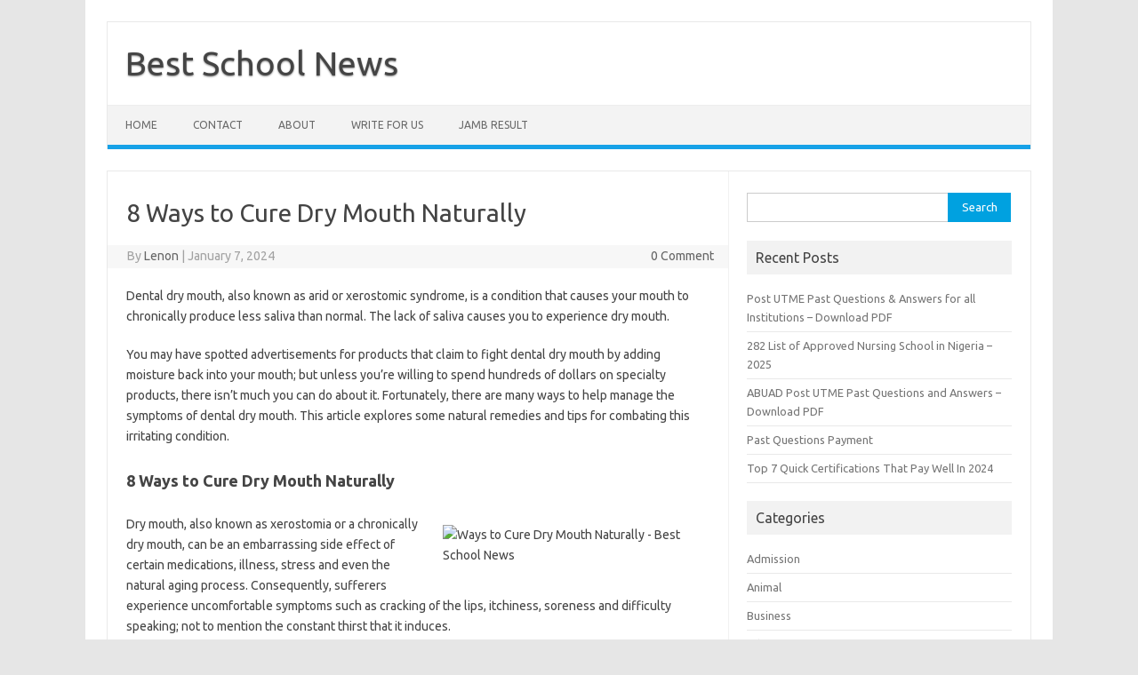

--- FILE ---
content_type: text/html; charset=utf-8
request_url: https://www.google.com/recaptcha/api2/aframe
body_size: 268
content:
<!DOCTYPE HTML><html><head><meta http-equiv="content-type" content="text/html; charset=UTF-8"></head><body><script nonce="y86l6zyYFaabH3j4HhaJxQ">/** Anti-fraud and anti-abuse applications only. See google.com/recaptcha */ try{var clients={'sodar':'https://pagead2.googlesyndication.com/pagead/sodar?'};window.addEventListener("message",function(a){try{if(a.source===window.parent){var b=JSON.parse(a.data);var c=clients[b['id']];if(c){var d=document.createElement('img');d.src=c+b['params']+'&rc='+(localStorage.getItem("rc::a")?sessionStorage.getItem("rc::b"):"");window.document.body.appendChild(d);sessionStorage.setItem("rc::e",parseInt(sessionStorage.getItem("rc::e")||0)+1);localStorage.setItem("rc::h",'1769553194619');}}}catch(b){}});window.parent.postMessage("_grecaptcha_ready", "*");}catch(b){}</script></body></html>